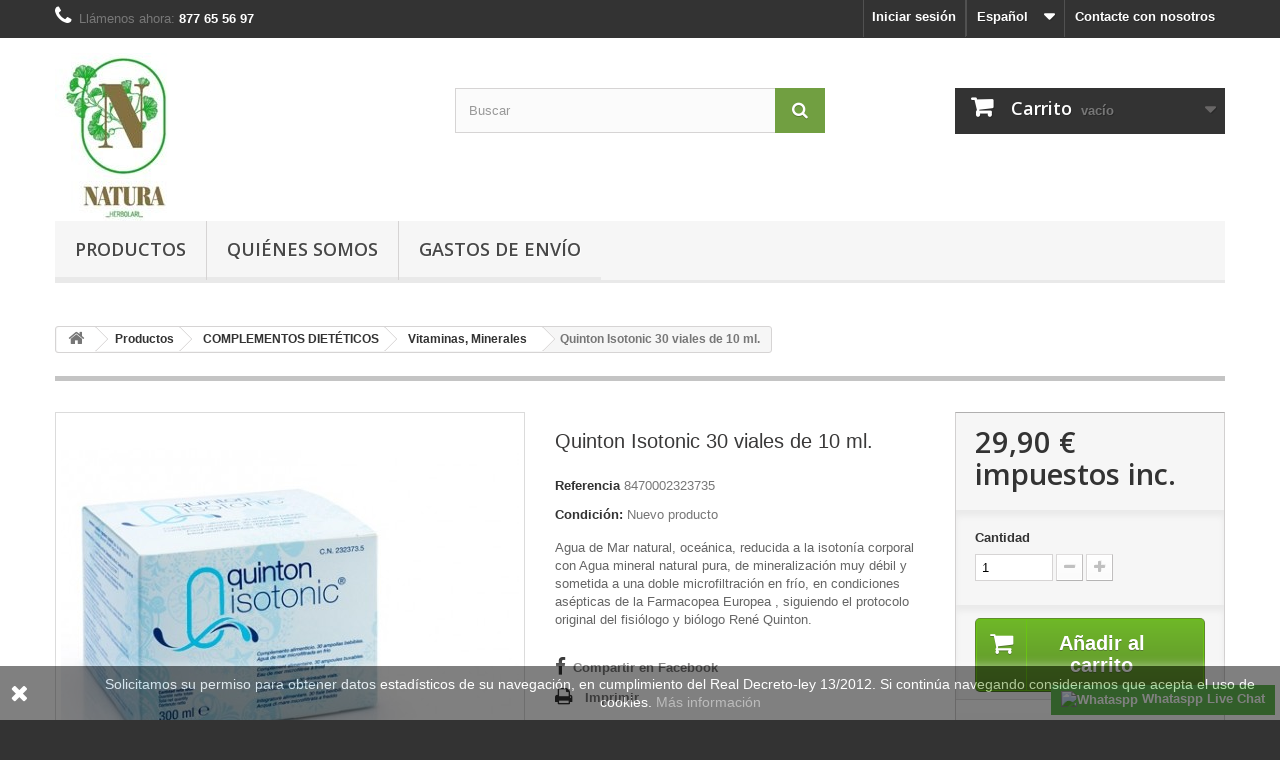

--- FILE ---
content_type: text/html; charset=utf-8
request_url: https://naturaherbolari.com/es/vitaminas-minerales/1046-quinton-isotonic-30-viales-de-10-ml-8470002323735.html
body_size: 87796
content:
<!DOCTYPE HTML>
<!--[if lt IE 7]> <html class="no-js lt-ie9 lt-ie8 lt-ie7" lang="es-es"><![endif]-->
<!--[if IE 7]><html class="no-js lt-ie9 lt-ie8 ie7" lang="es-es"><![endif]-->
<!--[if IE 8]><html class="no-js lt-ie9 ie8" lang="es-es"><![endif]-->
<!--[if gt IE 8]> <html class="no-js ie9" lang="es-es"><![endif]-->
<html lang="es-es">
	<head>
		<meta charset="utf-8" />
		<title>Quinton Isotonic 30 viales de 10 ml.</title>
					<meta name="description" content="Agua de Mar natural, oceánica, reducida a la isotonía corporal con Agua mineral natural pura, de mineralización muy débil y sometida a una doble microfiltración en frío." />
							<meta name="keywords" content="quinton,isotonic,viales" />
				<meta name="generator" content="PrestaShop" />
		<meta name="robots" content="index,follow" />
		<meta name="viewport" content="width=device-width, minimum-scale=0.25, maximum-scale=1.6, initial-scale=1.0" />
		<meta name="apple-mobile-web-app-capable" content="yes" />
		<link rel="icon" type="image/vnd.microsoft.icon" href="/img/favicon.ico?1762342971" />
		<link rel="shortcut icon" type="image/x-icon" href="/img/favicon.ico?1762342971" />
														<link rel="stylesheet" href="/themes/default-bootstrap/css/global.css" type="text/css" media="all" />
																<link rel="stylesheet" href="/themes/default-bootstrap/css/autoload/highdpi.css" type="text/css" media="all" />
																<link rel="stylesheet" href="/themes/default-bootstrap/css/autoload/responsive-tables.css" type="text/css" media="all" />
																<link rel="stylesheet" href="/themes/default-bootstrap/css/autoload/uniform.default.css" type="text/css" media="all" />
																<link rel="stylesheet" href="/themes/default-bootstrap/css/product.css" type="text/css" media="all" />
																<link rel="stylesheet" href="/themes/default-bootstrap/css/print.css" type="text/css" media="print" />
																<link rel="stylesheet" href="/js/jquery/plugins/fancybox/jquery.fancybox.css" type="text/css" media="all" />
																<link rel="stylesheet" href="/js/jquery/plugins/bxslider/jquery.bxslider.css" type="text/css" media="all" />
																<link rel="stylesheet" href="/themes/default-bootstrap/css/modules/blockuserinfo/blockuserinfo.css" type="text/css" media="all" />
																<link rel="stylesheet" href="/themes/default-bootstrap/css/modules/blockcontact/blockcontact.css" type="text/css" media="all" />
																<link rel="stylesheet" href="/themes/default-bootstrap/css/modules/blocksearch/blocksearch.css" type="text/css" media="all" />
																<link rel="stylesheet" href="/js/jquery/plugins/autocomplete/jquery.autocomplete.css" type="text/css" media="all" />
																<link rel="stylesheet" href="/themes/default-bootstrap/css/product_list.css" type="text/css" media="all" />
																<link rel="stylesheet" href="/themes/default-bootstrap/css/modules/blocklanguages/blocklanguages.css" type="text/css" media="all" />
																<link rel="stylesheet" href="/themes/default-bootstrap/css/modules/homefeatured/homefeatured.css" type="text/css" media="all" />
																<link rel="stylesheet" href="/themes/default-bootstrap/css/modules/blockcart/blockcart.css" type="text/css" media="all" />
																<link rel="stylesheet" href="/modules/revi/views/css/style.css" type="text/css" media="all" />
																<link rel="stylesheet" href="https://revi.io/css/style_webservice.css" type="text/css" media="all" />
																<link rel="stylesheet" href="/modules/themeconfigurator/css/hooks.css" type="text/css" media="all" />
																<link rel="stylesheet" href="/modules/themeconfigurator/css/theme6.css" type="text/css" media="all" />
																<link rel="stylesheet" href="/themes/default-bootstrap/css/modules/crossselling/crossselling.css" type="text/css" media="all" />
																<link rel="stylesheet" href="/themes/default-bootstrap/css/modules/productscategory/css/productscategory.css" type="text/css" media="all" />
																<link rel="stylesheet" href="/modules/whatsapp/views/css/whatsapp.css" type="text/css" media="all" />
																<link rel="stylesheet" href="/modules/paypal/views/css/paypal.css" type="text/css" media="all" />
																<link rel="stylesheet" href="/modules/blocktopdropdownmenu/css/superfish-modified.css" type="text/css" media="all" />
																<link rel="stylesheet" href="/modules/blocktopdropdownmenu/css/blocktopdropdownmenu.css" type="text/css" media="all" />
																<link rel="stylesheet" href="/modules/ph_instagram/views/css/instagram.css" type="text/css" media="all" />
																<link rel="stylesheet" href="/modules/ph_instagram/views/css/fancybox.css" type="text/css" media="all" />
														<script type="text/javascript">
var CUSTOMIZE_TEXTFIELD = 1;
var FancyboxI18nClose = 'Cerrar';
var FancyboxI18nNext = 'Siguiente';
var FancyboxI18nPrev = 'Anterior';
var PS_CATALOG_MODE = false;
var ajax_allowed = true;
var ajaxsearch = true;
var allowBuyWhenOutOfStock = false;
var attribute_anchor_separator = '-';
var attributesCombinations = [];
var availableLaterValue = '';
var availableNowValue = '';
var baseDir = 'https://naturaherbolari.com/';
var baseUri = 'https://naturaherbolari.com/';
var blocksearch_type = 'top';
var contentOnly = false;
var currency = {"id":1,"name":"Euro","iso_code":"EUR","iso_code_num":"978","sign":"\u20ac","blank":"1","conversion_rate":"1.000000","deleted":"0","format":"2","decimals":"1","active":"1","prefix":"","suffix":" \u20ac","id_shop_list":null,"force_id":false};
var currencyBlank = 1;
var currencyFormat = 2;
var currencyRate = 1;
var currencySign = '€';
var currentDate = '2026-01-19 02:36:36';
var customerGroupWithoutTax = false;
var customizationFields = false;
var customizationId = null;
var customizationIdMessage = 'Personalización n°';
var default_eco_tax = 0;
var delete_txt = 'Eliminar';
var displayList = false;
var displayPrice = 0;
var doesntExist = 'El producto no existe en este modelo. Por favor, elija otro.';
var doesntExistNoMore = 'Este producto ya no está disponible';
var doesntExistNoMoreBut = 'con éstas características, pero está disponible con otras opciones';
var ecotaxTax_rate = 0;
var fieldRequired = 'Por favor rellene todos los campos requeridos antes de guardar la personalización.';
var freeProductTranslation = '¡Gratis!';
var freeShippingTranslation = '¡Envío gratuito!';
var generated_date = 1768786596;
var groupReduction = 0;
var hasDeliveryAddress = false;
var highDPI = false;
var idDefaultImage = 3225;
var id_lang = 3;
var id_product = 1046;
var img_dir = 'https://naturaherbolari.com/themes/default-bootstrap/img/';
var img_prod_dir = 'https://naturaherbolari.com/img/p/';
var img_ps_dir = 'https://naturaherbolari.com/img/';
var instantsearch = true;
var isGuest = 0;
var isLogged = 0;
var isMobile = false;
var jqZoomEnabled = false;
var mailalerts_already = 'Usted ya tiene una alerta para este producto';
var mailalerts_invalid = 'Su dirección de email no es válida';
var mailalerts_placeholder = 'tu@email.com';
var mailalerts_registered = 'Petición de notificación registrada';
var mailalerts_url_add = 'https://naturaherbolari.com/es/module/mailalerts/actions?process=add';
var mailalerts_url_check = 'https://naturaherbolari.com/es/module/mailalerts/actions?process=check';
var maxQuantityToAllowDisplayOfLastQuantityMessage = 5;
var minimalQuantity = 1;
var noTaxForThisProduct = false;
var oosHookJsCodeFunctions = [];
var page_name = 'product';
var priceDisplayMethod = 0;
var priceDisplayPrecision = 2;
var productAvailableForOrder = true;
var productBasePriceTaxExcl = 27.181818;
var productBasePriceTaxExcluded = 27.181818;
var productBasePriceTaxIncl = 29.9;
var productHasAttributes = false;
var productPrice = 29.9;
var productPriceTaxExcluded = 27.181818;
var productPriceTaxIncluded = 29.9;
var productPriceWithoutReduction = 29.9;
var productReference = '8470002323735';
var productShowPrice = true;
var productUnitPriceRatio = 0;
var product_fileButtonHtml = 'Seleccione un archivo';
var product_fileDefaultHtml = 'Fichero no seleccionado';
var product_specific_price = [];
var quantitiesDisplayAllowed = false;
var quantityAvailable = 0;
var quickView = false;
var reduction_percent = 0;
var reduction_price = 0;
var removingLinkText = 'eliminar este producto de mi carrito';
var roundMode = 2;
var search_url = 'https://naturaherbolari.com/es/buscar';
var specific_currency = false;
var specific_price = 0;
var static_token = '756c43d3c915e2acacac0c721dc3f866';
var stock_management = 1;
var taxRate = 10;
var toBeDetermined = 'A determinar';
var token = '756c43d3c915e2acacac0c721dc3f866';
var uploading_in_progress = 'En curso, espere un momento por favor ...';
var usingSecureMode = true;
</script>

						<script type="text/javascript" src="/js/jquery/jquery-1.11.0.min.js"></script>
						<script type="text/javascript" src="/js/jquery/jquery-migrate-1.2.1.min.js"></script>
						<script type="text/javascript" src="/js/jquery/plugins/jquery.easing.js"></script>
						<script type="text/javascript" src="/js/tools.js"></script>
						<script type="text/javascript" src="/themes/default-bootstrap/js/global.js"></script>
						<script type="text/javascript" src="/themes/default-bootstrap/js/autoload/10-bootstrap.min.js"></script>
						<script type="text/javascript" src="/themes/default-bootstrap/js/autoload/15-jquery.total-storage.min.js"></script>
						<script type="text/javascript" src="/themes/default-bootstrap/js/autoload/15-jquery.uniform-modified.js"></script>
						<script type="text/javascript" src="/themes/default-bootstrap/js/products-comparison.js"></script>
						<script type="text/javascript" src="/js/jquery/plugins/fancybox/jquery.fancybox.js"></script>
						<script type="text/javascript" src="/js/jquery/plugins/jquery.idTabs.js"></script>
						<script type="text/javascript" src="/js/jquery/plugins/jquery.scrollTo.js"></script>
						<script type="text/javascript" src="/js/jquery/plugins/jquery.serialScroll.js"></script>
						<script type="text/javascript" src="/js/jquery/plugins/bxslider/jquery.bxslider.js"></script>
						<script type="text/javascript" src="/themes/default-bootstrap/js/product.js"></script>
						<script type="text/javascript" src="/js/jquery/plugins/autocomplete/jquery.autocomplete.js"></script>
						<script type="text/javascript" src="/themes/default-bootstrap/js/modules/blocksearch/blocksearch.js"></script>
						<script type="text/javascript" src="/themes/default-bootstrap/js/modules/blockcart/ajax-cart.js"></script>
						<script type="text/javascript" src="/themes/default-bootstrap/js/modules/crossselling/js/crossselling.js"></script>
						<script type="text/javascript" src="/themes/default-bootstrap/js/modules/productscategory/js/productscategory.js"></script>
						<script type="text/javascript" src="/modules/whatsapp/views/js/whatsapp.js"></script>
						<script type="text/javascript" src="/modules/securitypro/views/js/dragstart.js"></script>
						<script type="text/javascript" src="/modules/securitypro/views/js/cut.js"></script>
						<script type="text/javascript" src="/modules/securitypro/views/js/view-page-source.js"></script>
						<script type="text/javascript" src="/modules/blocktopdropdownmenu/js/hoverIntent.js"></script>
						<script type="text/javascript" src="/modules/blocktopdropdownmenu/js/superfish-modified.js"></script>
						<script type="text/javascript" src="/modules/blocktopdropdownmenu/js/blocktopdropdownmenu.js"></script>
							<script type="text/javascript">
        
    (function (i, s, o, g, r, a, m) {
        i['GoogleAnalyticsObject'] = r;
        i[r] = i[r] || function () {
            (i[r].q = i[r].q || []).push(arguments)
        }, i[r].l = 1 * new Date();
        a = s.createElement(o),
                m = s.getElementsByTagName(o)[0];
        a.async = 1;
        a.src = g;
        m.parentNode.insertBefore(a, m)
    })(window, document, 'script', '//www.google-analytics.com/analytics.js', 'ga');
    

    ga('create', '395518677');

        ga('send', 'pageview');
    
        </script><script type="text/javascript">
						var checkCaptchaUrl ="/modules/eicaptcha/eicaptcha-ajax.php";
						var RecaptachKey = "6LeW6eUUAAAAAMG6zR_rxrjHnEcV_S_T1wfstVQe";
						var RecaptchaTheme = "light";
					</script>
					<script src="https://www.google.com/recaptcha/api.js?onload=onloadCallback&render=explicit&hl=ca" async defer></script>
					<script type="text/javascript" src="/modules/eicaptcha//views/js/eicaptcha-modules.js"></script><script defer type="text/javascript">/*
 *
 *  2007-2024 PayPal
 *
 *  NOTICE OF LICENSE
 *
 *  This source file is subject to the Academic Free License (AFL 3.0)
 *  that is bundled with this package in the file LICENSE.txt.
 *  It is also available through the world-wide-web at this URL:
 *  http://opensource.org/licenses/afl-3.0.php
 *  If you did not receive a copy of the license and are unable to
 *  obtain it through the world-wide-web, please send an email
 *  to license@prestashop.com so we can send you a copy immediately.
 *
 *  DISCLAIMER
 *
 *  Do not edit or add to this file if you wish to upgrade PrestaShop to newer
 *  versions in the future. If you wish to customize PrestaShop for your
 *  needs please refer to http://www.prestashop.com for more information.
 *
 *  @author 2007-2024 PayPal
 *  @author 202 ecommerce <tech@202-ecommerce.com>
 *  @copyright PayPal
 *  @license http://opensource.org/licenses/osl-3.0.php Open Software License (OSL 3.0)
 *
 */


    

function updateFormDatas()
{
	var nb = $('#quantity_wanted').val();
	var id = $('#idCombination').val();

	$('.paypal_payment_form input[name=quantity]').val(nb);
	$('.paypal_payment_form input[name=id_p_attr]').val(id);
}
	
$(document).ready( function() {
    
		var baseDirPP = baseDir.replace('http:', 'https:');
		
	if($('#in_context_checkout_enabled').val() != 1)
	{
        $(document).on('click','#payment_paypal_express_checkout', function() {
			$('#paypal_payment_form_cart').submit();
			return false;
		});
	}


	var jquery_version = $.fn.jquery.split('.');
	if(jquery_version[0]>=1 && jquery_version[1] >= 7)
	{
		$('body').on('submit',".paypal_payment_form", function () {
			updateFormDatas();
		});
	}
	else {
		$('.paypal_payment_form').live('submit', function () {
			updateFormDatas();
		});
	}

	function displayExpressCheckoutShortcut() {
		var id_product = $('input[name="id_product"]').val();
		var id_product_attribute = $('input[name="id_product_attribute"]').val();
		$.ajax({
			type: "GET",
			url: baseDirPP+'/modules/paypal/express_checkout/ajax.php',
			data: { get_qty: "1", id_product: id_product, id_product_attribute: id_product_attribute },
			cache: false,
			success: function(result) {
				if (result == '1') {
					$('#container_express_checkout').slideDown();
				} else {
					$('#container_express_checkout').slideUp();
				}
				return true;
			}
		});
	}

	$('select[name^="group_"]').change(function () {
		setTimeout(function(){displayExpressCheckoutShortcut()}, 500);
	});

	$('.color_pick').click(function () {
		setTimeout(function(){displayExpressCheckoutShortcut()}, 500);
	});

    if($('body#product').length > 0) {
        setTimeout(function(){displayExpressCheckoutShortcut()}, 500);
    }
	
	
			

	var modulePath = 'modules/paypal';
	var subFolder = '/integral_evolution';

	var fullPath = baseDirPP + modulePath + subFolder;
	var confirmTimer = false;
		
	if ($('form[target="hss_iframe"]').length == 0) {
		if ($('select[name^="group_"]').length > 0)
			displayExpressCheckoutShortcut();
		return false;
	} else {
		checkOrder();
	}

	function checkOrder() {
		if(confirmTimer == false)
			confirmTimer = setInterval(getOrdersCount, 1000);
	}

	});


</script>
<script type="text/javascript">
    var PH_INSTA_LINK_AJAX = "https://naturaherbolari.com/es/module/ph_instagram/common";
    var PH_INSTA_TOKEN = "04e85bdf3a5e72569118dd636f39b8fb";
</script>
<script type="text/javascript" src="/modules/ph_instagram/views/js/fancybox.js" defer="defer"></script>
<script type="text/javascript" src="/modules/ph_instagram/views/js/front.js" defer="defer"></script>
		<link rel="stylesheet" href="//fonts.googleapis.com/css?family=Open+Sans:300,600&amp;subset=latin,latin-ext" type="text/css" media="all" />
		<!--[if IE 8]>
		<script src="https://oss.maxcdn.com/libs/html5shiv/3.7.0/html5shiv.js"></script>
		<script src="https://oss.maxcdn.com/libs/respond.js/1.3.0/respond.min.js"></script>
		<![endif]-->
	</head>
	<body id="product" class="product product-1046 product-quinton-isotonic-30-viales-de-10-ml category-87 category-vitaminas-minerales hide-left-column hide-right-column lang_es">
					<div id="page">
			<div class="header-container">
				<header id="header">
																										<div class="nav">
							<div class="container">
								<div class="row">
									<nav><div id="contact-link" >
	<a href="https://naturaherbolari.com/es/index.php?controller=contact" title="Contacte con nosotros">Contacte con nosotros</a>
</div>
	<span class="shop-phone">
		<i class="icon-phone"></i>Llámenos ahora: <strong>877 65 56 97</strong>
	</span>
<!-- Block languages module -->
	<div id="languages-block-top" class="languages-block">
									<div class="current">
					<span>Español</span>
				</div>
																	<ul id="first-languages" class="languages-block_ul toogle_content">
							<li class="selected">
										<span>Español</span>
								</li>
							<li >
																				<a href="https://naturaherbolari.com/ca/vitamines-minerals/1046-quinton-isotonic-30-vials-de-10-ml-8470002323735.html" title="Català" rel="alternate" hreflang="ca">
															<span>Català</span>
									</a>
								</li>
							<li >
																				<a href="https://naturaherbolari.com/gb/vitaminas-minerales/1046-quinton-isotonic-30-viales-de-10-ml-8470002323735.html" title="English" rel="alternate" hreflang="gb">
															<span>English</span>
									</a>
								</li>
					</ul>
	</div>
<!-- /Block languages module -->
<!-- Block user information module NAV  -->
<div class="header_user_info">
			<a class="login" href="https://naturaherbolari.com/es/mi-cuenta" rel="nofollow" title="Acceda a su cuenta de cliente">
			Iniciar sesión
		</a>
	</div>
<!-- /Block usmodule NAV -->
</nav>
								</div>
							</div>
						</div>
										<div>
						<div class="container">
							<div class="row">
								<div id="header_logo">
									<a href="https://naturaherbolari.com/" title="Natura Herbolari">
										<img class="logo img-responsive" src="https://naturaherbolari.com/img/natura-herbolari-logo-1716544871.jpg" alt="Natura Herbolari" width="135" height="168"/>
									</a>
								</div>
								<!-- Block search module TOP -->
<div id="search_block_top" class="col-sm-4 clearfix">
	<form id="searchbox" method="get" action="//naturaherbolari.com/es/buscar" >
		<input type="hidden" name="controller" value="search" />
		<input type="hidden" name="orderby" value="position" />
		<input type="hidden" name="orderway" value="desc" />
		<input class="search_query form-control" type="text" id="search_query_top" name="search_query" placeholder="Buscar" value="" />
		<button type="submit" name="submit_search" class="btn btn-default button-search">
			<span>Buscar</span>
		</button>
	</form>
</div>
<!-- /Block search module TOP -->
<!-- MODULE Block cart -->
<div class="col-sm-4 clearfix">
	<div class="shopping_cart">
		<a href="https://naturaherbolari.com/es/pedido-rapido" title="Ver mi carrito de compra" rel="nofollow">
			<b>Carrito</b>
			<span class="ajax_cart_quantity unvisible">0</span>
			<span class="ajax_cart_product_txt unvisible">Producto</span>
			<span class="ajax_cart_product_txt_s unvisible">Productos</span>
			<span class="ajax_cart_total unvisible">
							</span>
			<span class="ajax_cart_no_product">vacío</span>
					</a>
					<div class="cart_block block exclusive">
				<div class="block_content">
					<!-- block list of products -->
					<div class="cart_block_list">
												<p class="cart_block_no_products">
							Ningún producto
						</p>
																		<div class="cart-prices">
							<div class="cart-prices-line first-line">
								<span class="price cart_block_shipping_cost ajax_cart_shipping_cost unvisible">
																			 A determinar																	</span>
								<span class="unvisible">
									Transporte
								</span>
							</div>
																						<div class="cart-prices-line">
									<span class="price cart_block_tax_cost ajax_cart_tax_cost">0,00 €</span>
									<span>Impuestos</span>
								</div>
														<div class="cart-prices-line last-line">
								<span class="price cart_block_total ajax_block_cart_total">0,00 €</span>
								<span>Total</span>
							</div>
															<p>
																	Estos precios se entienden IVA incluído
																</p>
													</div>
						<p class="cart-buttons">
							<a id="button_order_cart" class="btn btn-default button button-small" href="https://naturaherbolari.com/es/pedido-rapido" title="Confirmar" rel="nofollow">
								<span>
									Confirmar<i class="icon-chevron-right right"></i>
								</span>
							</a>
						</p>
					</div>
				</div>
			</div><!-- .cart_block -->
			</div>
</div>

	<div id="layer_cart">
		<div class="clearfix">
			<div class="layer_cart_product col-xs-12 col-md-6">
				<span class="cross" title="Cerrar Ventana"></span>
				<span class="title">
					<i class="icon-check"></i>Producto añadido correctamente a su carrito de compra
				</span>
				<div class="product-image-container layer_cart_img">
				</div>
				<div class="layer_cart_product_info">
					<span id="layer_cart_product_title" class="product-name"></span>
					<span id="layer_cart_product_attributes"></span>
					<div>
						<strong class="dark">Cantidad</strong>
						<span id="layer_cart_product_quantity"></span>
					</div>
					<div>
						<strong class="dark">Total</strong>
						<span id="layer_cart_product_price"></span>
					</div>
				</div>
			</div>
			<div class="layer_cart_cart col-xs-12 col-md-6">
				<span class="title">
					<!-- Plural Case [both cases are needed because page may be updated in Javascript] -->
					<span class="ajax_cart_product_txt_s  unvisible">
						Hay <span class="ajax_cart_quantity">0</span> artículos en su carrito.
					</span>
					<!-- Singular Case [both cases are needed because page may be updated in Javascript] -->
					<span class="ajax_cart_product_txt ">
						Hay 1 artículo en su carrito.
					</span>
				</span>
				<div class="layer_cart_row">
					<strong class="dark">
						Total productos:
																					(impuestos incl.)
																		</strong>
					<span class="ajax_block_products_total">
											</span>
				</div>

								<div class="layer_cart_row">
					<strong class="dark unvisible">
						Total envío:&nbsp;(impuestos incl.)					</strong>
					<span class="ajax_cart_shipping_cost unvisible">
													 A determinar											</span>
				</div>
									<div class="layer_cart_row">
						<strong class="dark">Impuestos</strong>
						<span class="price cart_block_tax_cost ajax_cart_tax_cost">0,00 €</span>
					</div>
								<div class="layer_cart_row">
					<strong class="dark">
						Total
																					(impuestos incl.)
																		</strong>
					<span class="ajax_block_cart_total">
											</span>
				</div>
				<div class="button-container">
					<span class="continue btn btn-default button exclusive-medium" title="Seguir comprando">
						<span>
							<i class="icon-chevron-left left"></i>Seguir comprando
						</span>
					</span>
					<a class="btn btn-default button button-medium"	href="https://naturaherbolari.com/es/pedido-rapido" title="Ir a la caja" rel="nofollow">
						<span>
							Ir a la caja<i class="icon-chevron-right right"></i>
						</span>
					</a>
				</div>
			</div>
		</div>
		<div class="crossseling"></div>
	</div> <!-- #layer_cart -->
	<div class="layer_cart_overlay"></div>

<!-- /MODULE Block cart -->
    <!-- Menu -->
        <div id="block_top_menu" class="sf-contener clearfix col-lg-12">
        <div class="cat-title">Menu</div>
        <ul class="sf-menu clearfix menu-content">
            <li><a href="https://naturaherbolari.com/es/126-productos" title="Productos">Productos</a><ul><li><a href="https://naturaherbolari.com/es/53-alimentacion-natural" title="ALIMENTACIÓN NATURAL">ALIMENTACIÓN NATURAL</a><ul><li><a href="https://naturaherbolari.com/es/94-aceites-vinagres-condimentos" title="Aceites, Vinagres, Condimentos">Aceites, Vinagres, Condimentos</a></li><li><a href="https://naturaherbolari.com/es/54-alimentacion-macrobiotica-algas" title="Alimentación macrobiótica, algas">Alimentación macrobiótica, algas</a></li><li><a href="https://naturaherbolari.com/es/99-caramelos" title="Caramelos">Caramelos</a></li><li><a href="https://naturaherbolari.com/es/100-cereales" title="Cereales">Cereales</a></li><li><a href="https://naturaherbolari.com/es/92-chocolates-edulcorantes-mieles" title="Chocolates, Edulcorantes, Mieles">Chocolates, Edulcorantes, Mieles</a></li><li><a href="https://naturaherbolari.com/es/96-embutidos-vegetales-pates" title="Embutidos vegetales, Patés">Embutidos vegetales, Patés</a></li><li><a href="https://naturaherbolari.com/es/97-galletas-barritas-snacks" title="Galletas, Barritas, Snacks">Galletas, Barritas, Snacks</a></li><li><a href="https://naturaherbolari.com/es/98-harinas-semolas-pasta-sopa-pan" title="Harinas, Sémolas, Pasta sopa, Pan">Harinas, Sémolas, Pasta sopa, Pan</a></li><li><a href="https://naturaherbolari.com/es/93-legumbres-semillas-y-bayas" title="Legumbres, Semillas y Bayas">Legumbres, Semillas y Bayas</a></li><li><a href="https://naturaherbolari.com/es/90-mermeladas-cremas-pures" title="Mermeladas, cremas, purés">Mermeladas, cremas, purés</a></li><li><a href="https://naturaherbolari.com/es/91-zumos-bebidas-vegetales" title="Zumos, bebidas vegetales">Zumos, bebidas vegetales</a></li></ul></li><li><a href="https://naturaherbolari.com/es/52-infusiones" title="INFUSIONES">INFUSIONES</a><ul><li><a href="https://naturaherbolari.com/es/104-granel-envasado" title="GRANEL ENVASADO">GRANEL ENVASADO</a></li><li><a href="https://naturaherbolari.com/es/103-filtros" title="FILTROS">FILTROS</a></li></ul></li><li><a href="https://naturaherbolari.com/es/55-complementos-dieteticos" title="COMPLEMENTOS DIETÉTICOS">COMPLEMENTOS DIETÉTICOS</a><ul><li><a href="https://naturaherbolari.com/es/85-circulacion" title="Circulación">Circulación</a><ul><li><a href="https://naturaherbolari.com/es/80-colesterol-trigliceridos" title="Colesterol, triglicéridos">Colesterol, triglicéridos</a></li></ul></li><li><a href="https://naturaherbolari.com/es/74-digestivos" title="Digestivos ">Digestivos </a></li><li><a href="https://naturaherbolari.com/es/108-anti-oxidantes" title="Anti-oxidantes">Anti-oxidantes</a></li><li><a href="https://naturaherbolari.com/es/88-apicultura" title="Apicultura">Apicultura</a></li><li><a href="https://naturaherbolari.com/es/120-adelgazantes" title="Adelgazantes">Adelgazantes</a></li><li><a href="https://naturaherbolari.com/es/121-depurativos" title="Depurativos">Depurativos</a></li><li><a href="https://naturaherbolari.com/es/73-infantil" title="Infantil">Infantil</a></li><li><a href="https://naturaherbolari.com/es/116-diabetes-azucar" title="Diabetes, azúcar">Diabetes, azúcar</a></li><li><a href="https://naturaherbolari.com/es/89-jalea-real-ginseng-energia" title="Jalea real, ginseng, energía">Jalea real, ginseng, energía</a></li><li><a href="https://naturaherbolari.com/es/110-laxantes" title="Laxantes">Laxantes</a></li><li><a href="https://naturaherbolari.com/es/81-memoria" title="Memoria">Memoria</a></li><li><a href="https://naturaherbolari.com/es/129-aminoacidos" title="Aminoácidos">Aminoácidos</a></li><li><a href="https://naturaherbolari.com/es/106-tercera-edad" title="Tercera edad">Tercera edad</a></li><li><a href="https://naturaherbolari.com/es/87-vitaminas-minerales" title="Vitaminas, Minerales">Vitaminas, Minerales</a></li><li><a href="https://naturaherbolari.com/es/114-sistema-inmunologico" title="Sistema inmunológico">Sistema inmunológico</a><ul><li><a href="https://naturaherbolari.com/es/107-alergias" title="Alergias">Alergias</a></li></ul></li><li><a href="https://naturaherbolari.com/es/75-nervios" title="Nervios">Nervios</a></li><li><a href="https://naturaherbolari.com/es/82-vista" title="Vista">Vista</a></li><li><a href="https://naturaherbolari.com/es/79-huesos-y-articulaciones" title="Huesos y articulaciones">Huesos y articulaciones</a><ul><li><a href="https://naturaherbolari.com/es/78-piel-unas-cabello" title="Piel, uñas, cabello">Piel, uñas, cabello</a></li></ul></li><li><a href="https://naturaherbolari.com/es/84-rinon-e-higado" title="Riñón e hígado">Riñón e hígado</a></li><li><a href="https://naturaherbolari.com/es/83-salud-reproductiva-y-sexual" title="Salud reproductiva y sexual">Salud reproductiva y sexual</a></li><li><a href="https://naturaherbolari.com/es/76-vias-respiratorias" title="Vías respiratorias">Vías respiratorias</a></li></ul></li><li><a href="https://naturaherbolari.com/es/59-cosmetica" title="COSMÉTICA">COSMÉTICA</a><ul><li><a href="https://naturaherbolari.com/es/111-aceite-para-masajes" title="Aceite para masajes">Aceite para masajes</a></li><li><a href="https://naturaherbolari.com/es/67-cremas-geles-arcillas" title="Cremas, geles, arcillas">Cremas, geles, arcillas</a></li><li><a href="https://naturaherbolari.com/es/124-colorante-para-el-cabello" title="Colorante para el cabello">Colorante para el cabello</a></li><li><a href="https://naturaherbolari.com/es/68-champus" title="Champús">Champús</a></li><li><a href="https://naturaherbolari.com/es/65-dentrificos" title="Dentríficos">Dentríficos</a></li><li><a href="https://naturaherbolari.com/es/64-desodorantes" title="Desodorantes">Desodorantes</a></li><li><a href="https://naturaherbolari.com/es/66-jabones" title="Jabones">Jabones</a></li><li><a href="https://naturaherbolari.com/es/125-oculares" title="Oculares">Oculares</a></li><li><a href="https://naturaherbolari.com/es/134-tonicos-faciales" title="Tónicos faciales">Tónicos faciales</a></li><li><a href="https://naturaherbolari.com/es/141-para-el-oido" title="Para el oído">Para el oído</a></li></ul></li><li><a href="https://naturaherbolari.com/es/58-aromaterapia" title="AROMATERÀPIA">AROMATERÀPIA</a><ul><li><a href="https://naturaherbolari.com/es/71-aceites-esenciales" title="Aceites esenciales">Aceites esenciales</a></li><li><a href="https://naturaherbolari.com/es/70-extractos" title="Extractos">Extractos</a></li></ul></li><li><a href="https://naturaherbolari.com/es/56-deporte" title="DEPORTE">DEPORTE</a><ul><li><a href="https://naturaherbolari.com/es/132-suplementos-para-deportistas" title="Suplementos para deportistas">Suplementos para deportistas</a></li></ul></li><li><a href="https://naturaherbolari.com/es/57-flores-de-bach" title="FLORES DE BACH">FLORES DE BACH</a><ul><li><a href="https://naturaherbolari.com/es/138-chicles" title="Chicles">Chicles</a></li><li><a href="https://naturaherbolari.com/es/136-remedio-rescate" title="Remedio rescate">Remedio rescate</a></li></ul></li></ul></li><li><a href="https://naturaherbolari.com/es/content/7-quienes-somos" title="Qui&eacute;nes somos">Qui&eacute;nes somos</a></li>
<li><a href="https://naturaherbolari.com/es/content/5-gastos-de-envio" title="Gastos de env&iacute;o">Gastos de env&iacute;o</a></li>

                    </ul>
    </div>
    <!--/ Menu -->
							</div>
						</div>
					</div>
				</header>
			</div>
			<div class="columns-container">
				<div id="columns" class="container">
											
<!-- Breadcrumb -->
<div class="breadcrumb clearfix">
	<a class="home" href="https://naturaherbolari.com/" title="Volver al inicio"><i class="icon-home"></i></a>
			<span class="navigation-pipe">&gt;</span>
					<span class="navigation_page"><span itemscope itemtype="http://data-vocabulary.org/Breadcrumb"><a itemprop="url" href="https://naturaherbolari.com/es/126-productos" title="Productos" ><span itemprop="title">Productos</span></a></span><span class="navigation-pipe">></span><span itemscope itemtype="http://data-vocabulary.org/Breadcrumb"><a itemprop="url" href="https://naturaherbolari.com/es/55-complementos-dieteticos" title="COMPLEMENTOS DIET&Eacute;TICOS" ><span itemprop="title">COMPLEMENTOS DIET&Eacute;TICOS</span></a></span><span class="navigation-pipe">></span><span itemscope itemtype="http://data-vocabulary.org/Breadcrumb"><a itemprop="url" href="https://naturaherbolari.com/es/87-vitaminas-minerales" title="Vitaminas, Minerales" ><span itemprop="title">Vitaminas, Minerales</span></a></span><span class="navigation-pipe">></span>Quinton Isotonic 30 viales de 10 ml.</span>
			</div>
<!-- /Breadcrumb -->

										<div id="slider_row" class="row">
																	</div>
					<div class="row">
																		<div id="center_column" class="center_column col-xs-12 col-sm-12">
	

							<div itemscope itemtype="https://schema.org/Product">
	<meta itemprop="url" content="https://naturaherbolari.com/es/vitaminas-minerales/1046-quinton-isotonic-30-viales-de-10-ml-8470002323735.html">
	<div class="primary_block row">
					<div class="container">
				<div class="top-hr"></div>
			</div>
								<!-- left infos-->
		<div class="pb-left-column col-xs-12 col-sm-4 col-md-5">
			<!-- product img-->
			<div id="image-block" class="clearfix">
																	<span id="view_full_size">
													<img id="bigpic" itemprop="image" src="https://naturaherbolari.com/3225-large_default/quinton-isotonic-30-viales-de-10-ml.jpg" title="QUINTON ISOTONIC" alt="QUINTON ISOTONIC" width="458" height="458"/>
															<span class="span_link no-print">Ver m&aacute;s grande</span>
																		</span>
							</div> <!-- end image-block -->
							<!-- thumbnails -->
				<div id="views_block" class="clearfix hidden">
										<div id="thumbs_list">
						<ul id="thumbs_list_frame">
																																																						<li id="thumbnail_3225" class="last">
									<a href="https://naturaherbolari.com/3225-thickbox_default/quinton-isotonic-30-viales-de-10-ml.jpg"	data-fancybox-group="other-views" class="fancybox shown" title="QUINTON ISOTONIC">
										<img class="img-responsive" id="thumb_3225" src="https://naturaherbolari.com/3225-cart_default/quinton-isotonic-30-viales-de-10-ml.jpg" alt="QUINTON ISOTONIC" title="QUINTON ISOTONIC" height="80" width="80" itemprop="image" />
									</a>
								</li>
																			</ul>
					</div> <!-- end thumbs_list -->
									</div> <!-- end views-block -->
				<!-- end thumbnails -->
								</div> <!-- end pb-left-column -->
		<!-- end left infos-->
		<!-- center infos -->
		<div class="pb-center-column col-xs-12 col-sm-4">
						<h1 itemprop="name">Quinton Isotonic 30 viales de 10 ml.</h1>
			<p id="product_reference">
				<label>Referencia </label>
				<span class="editable" itemprop="sku" content="8470002323735">8470002323735</span>
			</p>
						<p id="product_condition">
				<label>Condici&oacute;n: </label>
									<link itemprop="itemCondition" href="https://schema.org/NewCondition"/>
					<span class="editable">Nuevo producto</span>
							</p>
										<div id="short_description_block">
											<div id="short_description_content" class="rte align_justify" itemprop="description"><p><span>Agua de Mar natural, oceánica, reducida a la isotonía corporal con Agua mineral natural pura, de mineralización muy débil y sometida a una doble microfiltración en frío, en condiciones asépticas de la Farmacopea Europea , siguiendo el protocolo original del fisiólogo y biólogo René Quinton.</span></p></div>
					
											<p class="buttons_bottom_block">
							<a href="javascript:{}" class="button">
								M&aacute;s detalles
							</a>
						</p>
										<!---->
				</div> <!-- end short_description_block -->
									<!-- availability or doesntExist -->
			<p id="availability_statut" style="display: none;">
				
				<span id="availability_value" class="label label-success"></span>
			</p>
											<p class="warning_inline" id="last_quantities" style="display: none" >Advertencia: &iexcl;&Uacute;ltimos art&iacute;culos en inventario!</p>
						<p id="availability_date" style="display: none;">
				<span id="availability_date_label">Disponible el: </span>
				<span id="availability_date_value"></span>
			</p>
			<!-- Out of stock hook -->
			<div id="oosHook" style="display: none;">
				<!-- MODULE MailAlerts -->
	<form>
					<p class="form-group">
				<input type="text" id="oos_customer_email" name="customer_email" size="20" value="tu@email.com" class="mailalerts_oos_email form-control" />
			</p>
							
				<button type="submit" class="btn btn-default" title="Avísame cuando esté disponible" id="mailalert_link" rel="nofollow">Avísame cuando esté disponible</button>
		<span id="oos_customer_email_result" style="display:none; display: block;"></span>
	</form>

<!-- END : MODULE MailAlerts -->

			</div>
										<!-- usefull links-->
				<ul id="usefull_link_block" class="clearfix no-print">
					
<li id="left_share_fb">
	<a href="http://www.facebook.com/sharer.php?u=https%3A%2F%2Fnaturaherbolari.com%2Fes%2Fvitaminas-minerales%2F1046-quinton-isotonic-30-viales-de-10-ml-8470002323735.html&amp;t=Quinton+Isotonic+30+viales+de+10+ml." class="_blank">Compartir en Facebook</a>
</li>					<li class="print">
						<a href="javascript:print();">
							Imprimir
						</a>
					</li>
				</ul>
					</div>
		<!-- end center infos-->
		<!-- pb-right-column-->
		<div class="pb-right-column col-xs-12 col-sm-4 col-md-3">
						<!-- add to cart form-->
			<form id="buy_block" action="https://naturaherbolari.com/es/carro-de-la-compra" method="post">
				<!-- hidden datas -->
				<p class="hidden">
					<input type="hidden" name="token" value="756c43d3c915e2acacac0c721dc3f866" />
					<input type="hidden" name="id_product" value="1046" id="product_page_product_id" />
					<input type="hidden" name="add" value="1" />
					<input type="hidden" name="id_product_attribute" id="idCombination" value="" />
				</p>
				<div class="box-info-product">
					<div class="content_prices clearfix">
													<!-- prices -->
							<div>
								<p class="our_price_display" itemprop="offers" itemscope itemtype="https://schema.org/Offer"><link itemprop="availability" href="https://schema.org/InStock"/><span id="our_price_display" class="price" itemprop="price" content="29.9">29,90 €</span> impuestos inc.<meta itemprop="priceCurrency" content="EUR" /></p>
								<p id="reduction_percent"  style="display:none;"><span id="reduction_percent_display"></span></p>
								<p id="reduction_amount"  style="display:none"><span id="reduction_amount_display"></span></p>
								<p id="old_price" class="hidden"><span id="old_price_display"><span class="price"></span></span></p>
															</div> <!-- end prices -->
																											 
						
                        
						<div class="clear"></div>
					</div> <!-- end content_prices -->
					<div class="product_attributes clearfix">
						<!-- quantity wanted -->
												<p id="quantity_wanted_p">
							<label for="quantity_wanted">Cantidad</label>
							<input type="number" min="1" name="qty" id="quantity_wanted" class="text" value="1" />
							<a href="#" data-field-qty="qty" class="btn btn-default button-minus product_quantity_down">
								<span><i class="icon-minus"></i></span>
							</a>
							<a href="#" data-field-qty="qty" class="btn btn-default button-plus product_quantity_up">
								<span><i class="icon-plus"></i></span>
							</a>
							<span class="clearfix"></span>
						</p>
												<!-- minimal quantity wanted -->
						<p id="minimal_quantity_wanted_p" style="display: none;">
							La cantidad m&iacute;nima en el pedido de compra para el producto es <b id="minimal_quantity_label">1</b>
						</p>
											</div> <!-- end product_attributes -->
					<div class="box-cart-bottom">
						<div>
							<p id="add_to_cart" class="buttons_bottom_block no-print">
								<button type="submit" name="Submit" class="exclusive">
									<span>A&ntilde;adir al carrito</span>
								</button>
							</p>
						</div>
						<!-- Productpaymentlogos module -->
<div id="product_payment_logos">
	<div class="box-security">
    <h5 class="product-heading-h5"></h5>
  			<img src="/modules/productpaymentlogos/img/a42aed175dc0736343a063e3d05e9ef3.jpg" alt="" class="img-responsive" />
	    </div>
</div>
<!-- /Productpaymentlogos module -->
					</div> <!-- end box-cart-bottom -->
				</div> <!-- end box-info-product -->
			</form>
					</div> <!-- end pb-right-column-->
	</div> <!-- end primary_block -->
								<!-- More info -->
			<section class="page-product-box">
				<h3 class="page-product-heading">M&aacute;s</h3>
				<!-- full description -->
				<div  class="rte"><h3>Modo de empleo</h3>
<ul>
<li><strong>El primer mes:</strong> 3 ampollas al día antes de las comidas (desayuno, comida, cena).</li>
<li><strong>El segundo mes:</strong> 2 ampollas al día antes de las comidas (desayuno, comida).</li>
<li><strong>El tercer mes: </strong>1 ampolla al día antes del desayuno.</li>
</ul>
<p>No se han descrito contraindicaciones ni efectos secundarios.</p>
<p></p>
<h3>Presentación</h3>
<p> Envase de 30 ampollas de Quinton Isotonic bebibles de 10 ml, auto-rompibles.</p></div>
			</section>
			<!--end  More info -->
										<section class="page-product-box blockproductscategory">
	<h3 class="productscategory_h3 page-product-heading">
					30 otros productos en la misma categoría:
			</h3>
	<div id="productscategory_list" class="clearfix">
		<ul id="bxslider1" class="bxslider clearfix">
					<li class="product-box item">
				<a href="https://naturaherbolari.com/es/nervios/1461-triptofano-con-magnesio-vitamina-b6-ana-maria-lajusticia-60-capsulas-8436000680669.html" class="lnk_img product-image" title="Triptófano con magnesio + vitamina B6 Ana María Lajusticia 60 cápsulas"><img src="https://naturaherbolari.com/2856-home_default/triptofano-con-magnesio-vitamina-b6-ana-maria-lajusticia-60-capsulas.jpg" alt="Triptófano con magnesio + vitamina B6 Ana María Lajusticia 60 cápsulas" /></a>
				<h5 itemprop="name" class="product-name">
					<a href="https://naturaherbolari.com/es/nervios/1461-triptofano-con-magnesio-vitamina-b6-ana-maria-lajusticia-60-capsulas-8436000680669.html" title="Triptófano con magnesio + vitamina B6 Ana María Lajusticia 60 cápsulas">Triptófano...</a>
				</h5>
									<p class="price_display">
											<span class="price">13,99 €</span>
										</p>
								<div class="clearfix" style="margin-top:5px">
											<div class="no-print">
							<a class="exclusive button ajax_add_to_cart_button" href="https://naturaherbolari.com/es/carro-de-la-compra?qty=1&amp;id_product=1461&amp;token=756c43d3c915e2acacac0c721dc3f866&amp;add=" data-id-product="1461" title="Añadir al carrito">
								<span>Añadir al carrito</span>
							</a>
						</div>
									</div>
			</li>
					<li class="product-box item">
				<a href="https://naturaherbolari.com/es/vitaminas-minerales/1506-fercu-hierro-espinacas-cobre-vitaminas-aminoacidos-novadiet-60-capsulas-8425652520300.html" class="lnk_img product-image" title="Fercu Hierro + Espinacas + Cobre + Vitaminas + Aminoácidos Novadiet 60 cápsulas"><img src="https://naturaherbolari.com/2414-home_default/fercu-hierro-espinacas-cobre-vitaminas-aminoacidos-novadiet-60-capsulas.jpg" alt="Fercu Hierro + Espinacas + Cobre + Vitaminas + Aminoácidos Novadiet 60 cápsulas" /></a>
				<h5 itemprop="name" class="product-name">
					<a href="https://naturaherbolari.com/es/vitaminas-minerales/1506-fercu-hierro-espinacas-cobre-vitaminas-aminoacidos-novadiet-60-capsulas-8425652520300.html" title="Fercu Hierro + Espinacas + Cobre + Vitaminas + Aminoácidos Novadiet 60 cápsulas">Fercu...</a>
				</h5>
									<p class="price_display">
					
						<span class="price special-price">11,52 €</span>
													<span class="price-percent-reduction small">-15%</span>
												<span class="old-price">13,55 €</span>

										</p>
								<div class="clearfix" style="margin-top:5px">
											<div class="no-print">
							<a class="exclusive button ajax_add_to_cart_button" href="https://naturaherbolari.com/es/carro-de-la-compra?qty=1&amp;id_product=1506&amp;token=756c43d3c915e2acacac0c721dc3f866&amp;add=" data-id-product="1506" title="Añadir al carrito">
								<span>Añadir al carrito</span>
							</a>
						</div>
									</div>
			</li>
					<li class="product-box item">
				<a href="https://naturaherbolari.com/es/vitaminas-minerales/1524-calcio-vitamina-d-sabor-chocolate-plantapol-60-comprimidos-8424409321061.html" class="lnk_img product-image" title="Calcio + Vitamina D sabor chocolate Plantapol 60 comprimidos"><img src="https://naturaherbolari.com/3556-home_default/calcio-vitamina-d-sabor-chocolate-plantapol-60-comprimidos.jpg" alt="Calcio + Vitamina D sabor chocolate Plantapol 60 comprimidos" /></a>
				<h5 itemprop="name" class="product-name">
					<a href="https://naturaherbolari.com/es/vitaminas-minerales/1524-calcio-vitamina-d-sabor-chocolate-plantapol-60-comprimidos-8424409321061.html" title="Calcio + Vitamina D sabor chocolate Plantapol 60 comprimidos">Calcio +...</a>
				</h5>
									<p class="price_display">
											<span class="price">10,64 €</span>
										</p>
								<div class="clearfix" style="margin-top:5px">
											<div class="no-print">
							<a class="exclusive button ajax_add_to_cart_button" href="https://naturaherbolari.com/es/carro-de-la-compra?qty=1&amp;id_product=1524&amp;token=756c43d3c915e2acacac0c721dc3f866&amp;add=" data-id-product="1524" title="Añadir al carrito">
								<span>Añadir al carrito</span>
							</a>
						</div>
									</div>
			</li>
					<li class="product-box item">
				<a href="https://naturaherbolari.com/es/depurativos/1529-n-dren-plantapol-500-ml-8424409319761.html" class="lnk_img product-image" title="N - Dren Plantapol 500 ml."><img src="https://naturaherbolari.com/3550-home_default/n-dren-plantapol-500-ml.jpg" alt="N - Dren Plantapol 500 ml." /></a>
				<h5 itemprop="name" class="product-name">
					<a href="https://naturaherbolari.com/es/depurativos/1529-n-dren-plantapol-500-ml-8424409319761.html" title="N - Dren Plantapol 500 ml.">N - Dren...</a>
				</h5>
									<p class="price_display">
											<span class="price">22,60 €</span>
										</p>
								<div class="clearfix" style="margin-top:5px">
											<div class="no-print">
							<a class="exclusive button ajax_add_to_cart_button" href="https://naturaherbolari.com/es/carro-de-la-compra?qty=1&amp;id_product=1529&amp;token=756c43d3c915e2acacac0c721dc3f866&amp;add=" data-id-product="1529" title="Añadir al carrito">
								<span>Añadir al carrito</span>
							</a>
						</div>
									</div>
			</li>
					<li class="product-box item">
				<a href="https://naturaherbolari.com/es/sistema-inmunologico/1532-black-garlic-plus-con-oregano-plantapol-45-capsulas-8424409321290.html" class="lnk_img product-image" title="Black Garlic Plus con Orégano Plantapol 45 cápsulas"><img src="https://naturaherbolari.com/2451-home_default/black-garlic-plus-con-oregano-plantapol-45-capsulas.jpg" alt="Black Garlic Plus con Orégano Plantapol 45 cápsulas" /></a>
				<h5 itemprop="name" class="product-name">
					<a href="https://naturaherbolari.com/es/sistema-inmunologico/1532-black-garlic-plus-con-oregano-plantapol-45-capsulas-8424409321290.html" title="Black Garlic Plus con Orégano Plantapol 45 cápsulas">Black...</a>
				</h5>
									<p class="price_display">
											<span class="price">14,50 €</span>
										</p>
								<div class="clearfix" style="margin-top:5px">
											<div class="no-print">
							<a class="exclusive button ajax_add_to_cart_button" href="https://naturaherbolari.com/es/carro-de-la-compra?qty=1&amp;id_product=1532&amp;token=756c43d3c915e2acacac0c721dc3f866&amp;add=" data-id-product="1532" title="Añadir al carrito">
								<span>Añadir al carrito</span>
							</a>
						</div>
									</div>
			</li>
					<li class="product-box item">
				<a href="https://naturaherbolari.com/es/vitaminas-minerales/1534-magnepol-carbonato-de-magnesio-plantapol-140-g-8424409301278.html" class="lnk_img product-image" title="Magnepol Carbonato de Magnesio Plantapol 140 g."><img src="https://naturaherbolari.com/4450-home_default/magnepol-carbonato-de-magnesio-plantapol-140-g.jpg" alt="Magnepol Carbonato de Magnesio Plantapol 140 g." /></a>
				<h5 itemprop="name" class="product-name">
					<a href="https://naturaherbolari.com/es/vitaminas-minerales/1534-magnepol-carbonato-de-magnesio-plantapol-140-g-8424409301278.html" title="Magnepol Carbonato de Magnesio Plantapol 140 g.">Magnepol...</a>
				</h5>
									<p class="price_display">
											<span class="price">5,56 €</span>
										</p>
								<div class="clearfix" style="margin-top:5px">
											<div class="no-print">
							<a class="exclusive button ajax_add_to_cart_button" href="https://naturaherbolari.com/es/carro-de-la-compra?qty=1&amp;id_product=1534&amp;token=756c43d3c915e2acacac0c721dc3f866&amp;add=" data-id-product="1534" title="Añadir al carrito">
								<span>Añadir al carrito</span>
							</a>
						</div>
									</div>
			</li>
					<li class="product-box item">
				<a href="https://naturaherbolari.com/es/vitaminas-minerales/1539-schindele-s-mineralien-500-capsulas-9002524000291.html" class="lnk_img product-image" title="Schindele's Mineralien 500 cápsulas"><img src="https://naturaherbolari.com/2460-home_default/schindele-s-mineralien-500-capsulas.jpg" alt="Schindele's Mineralien 500 cápsulas" /></a>
				<h5 itemprop="name" class="product-name">
					<a href="https://naturaherbolari.com/es/vitaminas-minerales/1539-schindele-s-mineralien-500-capsulas-9002524000291.html" title="Schindele's Mineralien 500 cápsulas">Schindele&#039;s...</a>
				</h5>
									<p class="price_display">
											<span class="price">44,00 €</span>
										</p>
								<div class="clearfix" style="margin-top:5px">
									</div>
			</li>
					<li class="product-box item">
				<a href="https://naturaherbolari.com/es/vitaminas-minerales/1561-suplemento-nutricional-senior-sabor-vainilla-integralia-340-g-8436000544862.html" class="lnk_img product-image" title="Suplemento Nutricional Senior sabor vainilla Integralia 340 g."><img src="https://naturaherbolari.com/3639-home_default/suplemento-nutricional-senior-sabor-vainilla-integralia-340-g.jpg" alt="Suplemento Nutricional Senior sabor vainilla Integralia 340 g." /></a>
				<h5 itemprop="name" class="product-name">
					<a href="https://naturaherbolari.com/es/vitaminas-minerales/1561-suplemento-nutricional-senior-sabor-vainilla-integralia-340-g-8436000544862.html" title="Suplemento Nutricional Senior sabor vainilla Integralia 340 g.">Suplemento...</a>
				</h5>
									<p class="price_display">
					
						<span class="price special-price">15,96 €</span>
													<span class="price-percent-reduction small">-20%</span>
												<span class="old-price">19,95 €</span>

										</p>
								<div class="clearfix" style="margin-top:5px">
											<div class="no-print">
							<a class="exclusive button ajax_add_to_cart_button" href="https://naturaherbolari.com/es/carro-de-la-compra?qty=1&amp;id_product=1561&amp;token=756c43d3c915e2acacac0c721dc3f866&amp;add=" data-id-product="1561" title="Añadir al carrito">
								<span>Añadir al carrito</span>
							</a>
						</div>
									</div>
			</li>
					<li class="product-box item">
				<a href="https://naturaherbolari.com/es/vitaminas-minerales/1599-alga-clorela-chlorella-vulgaris-plantapol-60-comprimidos-8424409320965.html" class="lnk_img product-image" title="Alga Clorela Chlorella vulgaris Plantapol 60 comprimidos"><img src="https://naturaherbolari.com/2530-home_default/alga-clorela-chlorella-vulgaris-plantapol-60-comprimidos.jpg" alt="Alga Clorela Chlorella vulgaris Plantapol 60 comprimidos" /></a>
				<h5 itemprop="name" class="product-name">
					<a href="https://naturaherbolari.com/es/vitaminas-minerales/1599-alga-clorela-chlorella-vulgaris-plantapol-60-comprimidos-8424409320965.html" title="Alga Clorela Chlorella vulgaris Plantapol 60 comprimidos">Alga...</a>
				</h5>
									<p class="price_display">
											<span class="price">11,95 €</span>
										</p>
								<div class="clearfix" style="margin-top:5px">
											<div class="no-print">
							<a class="exclusive button ajax_add_to_cart_button" href="https://naturaherbolari.com/es/carro-de-la-compra?qty=1&amp;id_product=1599&amp;token=756c43d3c915e2acacac0c721dc3f866&amp;add=" data-id-product="1599" title="Añadir al carrito">
								<span>Añadir al carrito</span>
							</a>
						</div>
									</div>
			</li>
					<li class="product-box item">
				<a href="https://naturaherbolari.com/es/vitaminas-minerales/1614-vitamin-c-natural-avogel-40-comprimidos-7610313433193.html" class="lnk_img product-image" title="Vitamin-C Natural A.Vogel 40 comprimidos"><img src="https://naturaherbolari.com/3715-home_default/vitamin-c-natural-avogel-40-comprimidos.jpg" alt="Vitamin-C Natural A.Vogel 40 comprimidos" /></a>
				<h5 itemprop="name" class="product-name">
					<a href="https://naturaherbolari.com/es/vitaminas-minerales/1614-vitamin-c-natural-avogel-40-comprimidos-7610313433193.html" title="Vitamin-C Natural A.Vogel 40 comprimidos">Vitamin-C...</a>
				</h5>
									<p class="price_display">
											<span class="price">12,15 €</span>
										</p>
								<div class="clearfix" style="margin-top:5px">
											<div class="no-print">
							<a class="exclusive button ajax_add_to_cart_button" href="https://naturaherbolari.com/es/carro-de-la-compra?qty=1&amp;id_product=1614&amp;token=756c43d3c915e2acacac0c721dc3f866&amp;add=" data-id-product="1614" title="Añadir al carrito">
								<span>Añadir al carrito</span>
							</a>
						</div>
									</div>
			</li>
					<li class="product-box item">
				<a href="https://naturaherbolari.com/es/sistema-inmunologico/1616-equinacea-propoleo-vitamina-c-plantapol-60-comprimidos-8424409320958.html" class="lnk_img product-image" title="Equinacea + Propoleo + Vitamina C Plantapol 60 comprimidos"><img src="https://naturaherbolari.com/3922-home_default/equinacea-propoleo-vitamina-c-plantapol-60-comprimidos.jpg" alt="Equinacea + Propoleo + Vitamina C Plantapol 60 comprimidos" /></a>
				<h5 itemprop="name" class="product-name">
					<a href="https://naturaherbolari.com/es/sistema-inmunologico/1616-equinacea-propoleo-vitamina-c-plantapol-60-comprimidos-8424409320958.html" title="Equinacea + Propoleo + Vitamina C Plantapol 60 comprimidos">Equinacea +...</a>
				</h5>
									<p class="price_display">
											<span class="price">12,46 €</span>
										</p>
								<div class="clearfix" style="margin-top:5px">
											<div class="no-print">
							<a class="exclusive button ajax_add_to_cart_button" href="https://naturaherbolari.com/es/carro-de-la-compra?qty=1&amp;id_product=1616&amp;token=756c43d3c915e2acacac0c721dc3f866&amp;add=" data-id-product="1616" title="Añadir al carrito">
								<span>Añadir al carrito</span>
							</a>
						</div>
									</div>
			</li>
					<li class="product-box item">
				<a href="https://naturaherbolari.com/es/vitaminas-minerales/1624-multivitaminico-plantapol-60-comprimidos-masticables-8424409321092.html" class="lnk_img product-image" title="Multivitaminico Plantapol 60 comprimidos masticables"><img src="https://naturaherbolari.com/3471-home_default/multivitaminico-plantapol-60-comprimidos-masticables.jpg" alt="Multivitaminico Plantapol 60 comprimidos masticables" /></a>
				<h5 itemprop="name" class="product-name">
					<a href="https://naturaherbolari.com/es/vitaminas-minerales/1624-multivitaminico-plantapol-60-comprimidos-masticables-8424409321092.html" title="Multivitaminico Plantapol 60 comprimidos masticables">Multivitami...</a>
				</h5>
									<p class="price_display">
											<span class="price">14,32 €</span>
										</p>
								<div class="clearfix" style="margin-top:5px">
											<div class="no-print">
							<a class="exclusive button ajax_add_to_cart_button" href="https://naturaherbolari.com/es/carro-de-la-compra?qty=1&amp;id_product=1624&amp;token=756c43d3c915e2acacac0c721dc3f866&amp;add=" data-id-product="1624" title="Añadir al carrito">
								<span>Añadir al carrito</span>
							</a>
						</div>
									</div>
			</li>
					<li class="product-box item">
				<a href="https://naturaherbolari.com/es/vitaminas-minerales/1660-extralia-adultos-integralia-20-viales-8436000544602.html" class="lnk_img product-image" title="Extralia Adultos Integralia 20 viales"><img src="https://naturaherbolari.com/3783-home_default/extralia-adultos-integralia-20-viales.jpg" alt="Extralia Adultos Integralia 20 viales" /></a>
				<h5 itemprop="name" class="product-name">
					<a href="https://naturaherbolari.com/es/vitaminas-minerales/1660-extralia-adultos-integralia-20-viales-8436000544602.html" title="Extralia Adultos Integralia 20 viales">Extralia...</a>
				</h5>
									<p class="price_display">
					
						<span class="price special-price">20,76 €</span>
													<span class="price-percent-reduction small">-20%</span>
												<span class="old-price">25,95 €</span>

										</p>
								<div class="clearfix" style="margin-top:5px">
											<div class="no-print">
							<a class="exclusive button ajax_add_to_cart_button" href="https://naturaherbolari.com/es/carro-de-la-compra?qty=1&amp;id_product=1660&amp;token=756c43d3c915e2acacac0c721dc3f866&amp;add=" data-id-product="1660" title="Añadir al carrito">
								<span>Añadir al carrito</span>
							</a>
						</div>
									</div>
			</li>
					<li class="product-box item">
				<a href="https://naturaherbolari.com/es/vitaminas-minerales/1670-levadura-de-cerveza-comprimidos-400-mg-integralia.html" class="lnk_img product-image" title="Levadura de cerveza comprimidos 400 mg. Integralia"><img src="https://naturaherbolari.com/2603-home_default/levadura-de-cerveza-comprimidos-400-mg-integralia.jpg" alt="Levadura de cerveza comprimidos 400 mg. Integralia" /></a>
				<h5 itemprop="name" class="product-name">
					<a href="https://naturaherbolari.com/es/vitaminas-minerales/1670-levadura-de-cerveza-comprimidos-400-mg-integralia.html" title="Levadura de cerveza comprimidos 400 mg. Integralia">Levadura de...</a>
				</h5>
									<p class="price_display">
					
						<span class="price special-price">5,08 €</span>
													<span class="price-percent-reduction small">-20%</span>
												<span class="old-price">6,35 €</span>

										</p>
								<div class="clearfix" style="margin-top:5px">
											<div class="no-print">
							<a class="exclusive button ajax_add_to_cart_button" href="https://naturaherbolari.com/es/carro-de-la-compra?qty=1&amp;id_product=1670&amp;token=756c43d3c915e2acacac0c721dc3f866&amp;add=" data-id-product="1670" title="Añadir al carrito">
								<span>Añadir al carrito</span>
							</a>
						</div>
									</div>
			</li>
					<li class="product-box item">
				<a href="https://naturaherbolari.com/es/huesos-y-articulaciones/1672-si-14-de-mahen-ailicio-500-ml-9436015145627.html" class="lnk_img product-image" title="SI 14 de Mahen Ailicio 500 ml."><img src="https://naturaherbolari.com/4236-home_default/si-14-de-mahen-ailicio-500-ml.jpg" alt="SI 14 de Mahen Ailicio 500 ml." /></a>
				<h5 itemprop="name" class="product-name">
					<a href="https://naturaherbolari.com/es/huesos-y-articulaciones/1672-si-14-de-mahen-ailicio-500-ml-9436015145627.html" title="SI 14 de Mahen Ailicio 500 ml.">SI 14 de...</a>
				</h5>
									<p class="price_display">
											<span class="price">17,05 €</span>
										</p>
								<div class="clearfix" style="margin-top:5px">
											<div class="no-print">
							<a class="exclusive button ajax_add_to_cart_button" href="https://naturaherbolari.com/es/carro-de-la-compra?qty=1&amp;id_product=1672&amp;token=756c43d3c915e2acacac0c721dc3f866&amp;add=" data-id-product="1672" title="Añadir al carrito">
								<span>Añadir al carrito</span>
							</a>
						</div>
									</div>
			</li>
					<li class="product-box item">
				<a href="https://naturaherbolari.com/es/jalea-real-ginseng-energia/90-apivit-c-2000-jalea-real-con-vitamina-c-marnys-20-viales-8410885076670.html" class="lnk_img product-image" title="Apivit C 2000 Jalea real con vitamina C Marnys 20 viales"><img src="https://naturaherbolari.com/3716-home_default/apivit-c-2000-jalea-real-con-vitamina-c-marnys-20-viales.jpg" alt="Apivit C 2000 Jalea real con vitamina C Marnys 20 viales" /></a>
				<h5 itemprop="name" class="product-name">
					<a href="https://naturaherbolari.com/es/jalea-real-ginseng-energia/90-apivit-c-2000-jalea-real-con-vitamina-c-marnys-20-viales-8410885076670.html" title="Apivit C 2000 Jalea real con vitamina C Marnys 20 viales">Apivit C...</a>
				</h5>
									<p class="price_display">
											<span class="price">23,90 €</span>
										</p>
								<div class="clearfix" style="margin-top:5px">
											<div class="no-print">
							<a class="exclusive button ajax_add_to_cart_button" href="https://naturaherbolari.com/es/carro-de-la-compra?qty=1&amp;id_product=90&amp;token=756c43d3c915e2acacac0c721dc3f866&amp;add=" data-id-product="90" title="Añadir al carrito">
								<span>Añadir al carrito</span>
							</a>
						</div>
									</div>
			</li>
					<li class="product-box item">
				<a href="https://naturaherbolari.com/es/vitaminas-minerales/1438-manganeso-cobre-neo-50-capsulas-8436036591236.html" class="lnk_img product-image" title="Manganeso-Cobre Neo 50 cápsulas"><img src="https://naturaherbolari.com/2338-home_default/manganeso-cobre-neo-50-capsulas.jpg" alt="Manganeso-Cobre Neo 50 cápsulas" /></a>
				<h5 itemprop="name" class="product-name">
					<a href="https://naturaherbolari.com/es/vitaminas-minerales/1438-manganeso-cobre-neo-50-capsulas-8436036591236.html" title="Manganeso-Cobre Neo 50 cápsulas">Manganeso-C...</a>
				</h5>
									<p class="price_display">
											<span class="price">17,45 €</span>
										</p>
								<div class="clearfix" style="margin-top:5px">
											<div class="no-print">
							<a class="exclusive button ajax_add_to_cart_button" href="https://naturaherbolari.com/es/carro-de-la-compra?qty=1&amp;id_product=1438&amp;token=756c43d3c915e2acacac0c721dc3f866&amp;add=" data-id-product="1438" title="Añadir al carrito">
								<span>Añadir al carrito</span>
							</a>
						</div>
									</div>
			</li>
					<li class="product-box item">
				<a href="https://naturaherbolari.com/es/vitaminas-minerales/1426-azufre-oligoelemento-en-microgranulos-neo-50-capsulas-8436036591021.html" class="lnk_img product-image" title="Azufre oligoelemento en microgránulos Neo 50 cápsulas"><img src="https://naturaherbolari.com/2326-home_default/azufre-oligoelemento-en-microgranulos-neo-50-capsulas.jpg" alt="Azufre oligoelemento en microgránulos Neo 50 cápsulas" /></a>
				<h5 itemprop="name" class="product-name">
					<a href="https://naturaherbolari.com/es/vitaminas-minerales/1426-azufre-oligoelemento-en-microgranulos-neo-50-capsulas-8436036591021.html" title="Azufre oligoelemento en microgránulos Neo 50 cápsulas">Azufre...</a>
				</h5>
									<p class="price_display">
											<span class="price">14,40 €</span>
										</p>
								<div class="clearfix" style="margin-top:5px">
											<div class="no-print">
							<a class="exclusive button ajax_add_to_cart_button" href="https://naturaherbolari.com/es/carro-de-la-compra?qty=1&amp;id_product=1426&amp;token=756c43d3c915e2acacac0c721dc3f866&amp;add=" data-id-product="1426" title="Añadir al carrito">
								<span>Añadir al carrito</span>
							</a>
						</div>
									</div>
			</li>
					<li class="product-box item">
				<a href="https://naturaherbolari.com/es/laxantes/854-carbonato-de-magnesio-ana-maria-lajusticia-75-comprimidos-37-dias-8436000680324.html" class="lnk_img product-image" title="Carbonato de magnesio Ana Maria Lajusticia 75 comprimidos 37 dias"><img src="https://naturaherbolari.com/4244-home_default/carbonato-de-magnesio-ana-maria-lajusticia-75-comprimidos-37-dias.jpg" alt="Carbonato de magnesio Ana Maria Lajusticia 75 comprimidos 37 dias" /></a>
				<h5 itemprop="name" class="product-name">
					<a href="https://naturaherbolari.com/es/laxantes/854-carbonato-de-magnesio-ana-maria-lajusticia-75-comprimidos-37-dias-8436000680324.html" title="Carbonato de magnesio Ana Maria Lajusticia 75 comprimidos 37 dias">Carbonato...</a>
				</h5>
									<p class="price_display">
											<span class="price">8,90 €</span>
										</p>
								<div class="clearfix" style="margin-top:5px">
											<div class="no-print">
							<a class="exclusive button ajax_add_to_cart_button" href="https://naturaherbolari.com/es/carro-de-la-compra?qty=1&amp;id_product=854&amp;token=756c43d3c915e2acacac0c721dc3f866&amp;add=" data-id-product="854" title="Añadir al carrito">
								<span>Añadir al carrito</span>
							</a>
						</div>
									</div>
			</li>
					<li class="product-box item">
				<a href="https://naturaherbolari.com/es/depurativos/1271-phour-salts-young-phorever-alkaline-care-450-g-5999882468815.html" class="lnk_img product-image" title="Phour Salts Young phorever Alkaline Care 450 g."><img src="https://naturaherbolari.com/2151-home_default/phour-salts-young-phorever-alkaline-care-450-g.jpg" alt="Phour Salts Young phorever Alkaline Care 450 g." /></a>
				<h5 itemprop="name" class="product-name">
					<a href="https://naturaherbolari.com/es/depurativos/1271-phour-salts-young-phorever-alkaline-care-450-g-5999882468815.html" title="Phour Salts Young phorever Alkaline Care 450 g.">Phour Salts...</a>
				</h5>
									<p class="price_display">
											<span class="price">34,50 €</span>
										</p>
								<div class="clearfix" style="margin-top:5px">
											<div class="no-print">
							<a class="exclusive button ajax_add_to_cart_button" href="https://naturaherbolari.com/es/carro-de-la-compra?qty=1&amp;id_product=1271&amp;token=756c43d3c915e2acacac0c721dc3f866&amp;add=" data-id-product="1271" title="Añadir al carrito">
								<span>Añadir al carrito</span>
							</a>
						</div>
									</div>
			</li>
					<li class="product-box item">
				<a href="https://naturaherbolari.com/es/huesos-y-articulaciones/1704-colamag-colageno-de-origen-marino-novadiet-180-comprimidos-8425652520409.html" class="lnk_img product-image" title="Colamag Colágeno de origen marino Novadiet 180 comprimidos"><img src="https://naturaherbolari.com/2690-home_default/colamag-colageno-de-origen-marino-novadiet-180-comprimidos.jpg" alt="Colamag Colágeno de origen marino Novadiet 180 comprimidos" /></a>
				<h5 itemprop="name" class="product-name">
					<a href="https://naturaherbolari.com/es/huesos-y-articulaciones/1704-colamag-colageno-de-origen-marino-novadiet-180-comprimidos-8425652520409.html" title="Colamag Colágeno de origen marino Novadiet 180 comprimidos">Colamag...</a>
				</h5>
									<p class="price_display">
					
						<span class="price special-price">14,88 €</span>
													<span class="price-percent-reduction small">-15%</span>
												<span class="old-price">17,50 €</span>

										</p>
								<div class="clearfix" style="margin-top:5px">
											<div class="no-print">
							<a class="exclusive button ajax_add_to_cart_button" href="https://naturaherbolari.com/es/carro-de-la-compra?qty=1&amp;id_product=1704&amp;token=756c43d3c915e2acacac0c721dc3f866&amp;add=" data-id-product="1704" title="Añadir al carrito">
								<span>Añadir al carrito</span>
							</a>
						</div>
									</div>
			</li>
					<li class="product-box item">
				<a href="https://naturaherbolari.com/es/huesos-y-articulaciones/1387-colamag-colageno-marino-acido-hialuronico-magnesio-vitamina-c-novadiet-360-g-8425652520492.html" class="lnk_img product-image" title="Colamag colágeno marino + ácido hialurónico + magnesio + vitamina C Novadiet  360 g."><img src="https://naturaherbolari.com/4720-home_default/colamag-colageno-marino-acido-hialuronico-magnesio-vitamina-c-novadiet-360-g.jpg" alt="Colamag colágeno marino + ácido hialurónico + magnesio + vitamina C Novadiet  360 g." /></a>
				<h5 itemprop="name" class="product-name">
					<a href="https://naturaherbolari.com/es/huesos-y-articulaciones/1387-colamag-colageno-marino-acido-hialuronico-magnesio-vitamina-c-novadiet-360-g-8425652520492.html" title="Colamag colágeno marino + ácido hialurónico + magnesio + vitamina C Novadiet  360 g.">Colamag...</a>
				</h5>
									<p class="price_display">
					
						<span class="price special-price">20,23 €</span>
													<span class="price-percent-reduction small">-15%</span>
												<span class="old-price">23,80 €</span>

										</p>
								<div class="clearfix" style="margin-top:5px">
											<div class="no-print">
							<a class="exclusive button ajax_add_to_cart_button" href="https://naturaherbolari.com/es/carro-de-la-compra?qty=1&amp;id_product=1387&amp;token=756c43d3c915e2acacac0c721dc3f866&amp;add=" data-id-product="1387" title="Añadir al carrito">
								<span>Añadir al carrito</span>
							</a>
						</div>
									</div>
			</li>
					<li class="product-box item">
				<a href="https://naturaherbolari.com/es/laxantes/853-carbomag-carbonato-de-magnesio-novadiet-150-g-8425652520362.html" class="lnk_img product-image" title="Carbomag Carbonato de magnesio Novadiet 150 g."><img src="https://naturaherbolari.com/2059-home_default/carbomag-carbonato-de-magnesio-novadiet-150-g.jpg" alt="Carbomag Carbonato de magnesio Novadiet 150 g." /></a>
				<h5 itemprop="name" class="product-name">
					<a href="https://naturaherbolari.com/es/laxantes/853-carbomag-carbonato-de-magnesio-novadiet-150-g-8425652520362.html" title="Carbomag Carbonato de magnesio Novadiet 150 g.">Carbomag...</a>
				</h5>
									<p class="price_display">
					
						<span class="price special-price">6,12 €</span>
													<span class="price-percent-reduction small">-15%</span>
												<span class="old-price">7,20 €</span>

										</p>
								<div class="clearfix" style="margin-top:5px">
											<div class="no-print">
							<a class="exclusive button ajax_add_to_cart_button" href="https://naturaherbolari.com/es/carro-de-la-compra?qty=1&amp;id_product=853&amp;token=756c43d3c915e2acacac0c721dc3f866&amp;add=" data-id-product="853" title="Añadir al carrito">
								<span>Añadir al carrito</span>
							</a>
						</div>
									</div>
			</li>
					<li class="product-box item">
				<a href="https://naturaherbolari.com/es/vista/504-visionhelp-marnys-30-perlas-8470002008281.html" class="lnk_img product-image" title="Visionhelp Marnys 30 perlas"><img src="https://naturaherbolari.com/4566-home_default/visionhelp-marnys-30-perlas.jpg" alt="Visionhelp Marnys 30 perlas" /></a>
				<h5 itemprop="name" class="product-name">
					<a href="https://naturaherbolari.com/es/vista/504-visionhelp-marnys-30-perlas-8470002008281.html" title="Visionhelp Marnys 30 perlas">Visionhelp...</a>
				</h5>
									<p class="price_display">
											<span class="price">22,30 €</span>
										</p>
								<div class="clearfix" style="margin-top:5px">
											<div class="no-print">
							<a class="exclusive button ajax_add_to_cart_button" href="https://naturaherbolari.com/es/carro-de-la-compra?qty=1&amp;id_product=504&amp;token=756c43d3c915e2acacac0c721dc3f866&amp;add=" data-id-product="504" title="Añadir al carrito">
								<span>Añadir al carrito</span>
							</a>
						</div>
									</div>
			</li>
					<li class="product-box item">
				<a href="https://naturaherbolari.com/es/vitaminas-minerales/1732-magnesio-potasio-y-vitamina-b6-integralia-60-capsulas-8436000545043.html" class="lnk_img product-image" title="Magnesio + Potasio y Vitamina B6 Integralia 60 cápsulas"><img src="https://naturaherbolari.com/4207-home_default/magnesio-potasio-y-vitamina-b6-integralia-60-capsulas.jpg" alt="Magnesio + Potasio y Vitamina B6 Integralia 60 cápsulas" /></a>
				<h5 itemprop="name" class="product-name">
					<a href="https://naturaherbolari.com/es/vitaminas-minerales/1732-magnesio-potasio-y-vitamina-b6-integralia-60-capsulas-8436000545043.html" title="Magnesio + Potasio y Vitamina B6 Integralia 60 cápsulas">Magnesio +...</a>
				</h5>
									<p class="price_display">
					
						<span class="price special-price">6,92 €</span>
													<span class="price-percent-reduction small">-20%</span>
												<span class="old-price">8,65 €</span>

										</p>
								<div class="clearfix" style="margin-top:5px">
											<div class="no-print">
							<a class="exclusive button ajax_add_to_cart_button" href="https://naturaherbolari.com/es/carro-de-la-compra?qty=1&amp;id_product=1732&amp;token=756c43d3c915e2acacac0c721dc3f866&amp;add=" data-id-product="1732" title="Añadir al carrito">
								<span>Añadir al carrito</span>
							</a>
						</div>
									</div>
			</li>
					<li class="product-box item">
				<a href="https://naturaherbolari.com/es/vitaminas-minerales/1436-manganeso-neo-50-capsulas-8436036591137.html" class="lnk_img product-image" title="Manganeso Neo 50 cápsulas"><img src="https://naturaherbolari.com/2336-home_default/manganeso-neo-50-capsulas.jpg" alt="Manganeso Neo 50 cápsulas" /></a>
				<h5 itemprop="name" class="product-name">
					<a href="https://naturaherbolari.com/es/vitaminas-minerales/1436-manganeso-neo-50-capsulas-8436036591137.html" title="Manganeso Neo 50 cápsulas">Manganeso...</a>
				</h5>
									<p class="price_display">
											<span class="price">17,45 €</span>
										</p>
								<div class="clearfix" style="margin-top:5px">
											<div class="no-print">
							<a class="exclusive button ajax_add_to_cart_button" href="https://naturaherbolari.com/es/carro-de-la-compra?qty=1&amp;id_product=1436&amp;token=756c43d3c915e2acacac0c721dc3f866&amp;add=" data-id-product="1436" title="Añadir al carrito">
								<span>Añadir al carrito</span>
							</a>
						</div>
									</div>
			</li>
					<li class="product-box item">
				<a href="https://naturaherbolari.com/es/jalea-real-ginseng-energia/629-maca-bio-santiveri-60-capsulas-8412170012547.html" class="lnk_img product-image" title="Maca Bio Santiveri 60 cápsulas"><img src="https://naturaherbolari.com/3049-home_default/maca-bio-santiveri-60-capsulas.jpg" alt="Maca Bio Santiveri 60 cápsulas" /></a>
				<h5 itemprop="name" class="product-name">
					<a href="https://naturaherbolari.com/es/jalea-real-ginseng-energia/629-maca-bio-santiveri-60-capsulas-8412170012547.html" title="Maca Bio Santiveri 60 cápsulas">Maca Bio...</a>
				</h5>
									<p class="price_display">
											<span class="price">17,65 €</span>
										</p>
								<div class="clearfix" style="margin-top:5px">
											<div class="no-print">
							<a class="exclusive button ajax_add_to_cart_button" href="https://naturaherbolari.com/es/carro-de-la-compra?qty=1&amp;id_product=629&amp;token=756c43d3c915e2acacac0c721dc3f866&amp;add=" data-id-product="629" title="Añadir al carrito">
								<span>Añadir al carrito</span>
							</a>
						</div>
									</div>
			</li>
					<li class="product-box item">
				<a href="https://naturaherbolari.com/es/vitaminas-minerales/1764-olivimin-12-vit-10-min-laboratorios-abad-12-sobres-8436027342458.html" class="lnk_img product-image" title="Olivimin 12 vit. + 10 min. Laboratorios Abad 12 sobres"><img src="https://naturaherbolari.com/2879-home_default/olivimin-12-vit-10-min-laboratorios-abad-12-sobres.jpg" alt="Olivimin 12 vit. + 10 min. Laboratorios Abad 12 sobres" /></a>
				<h5 itemprop="name" class="product-name">
					<a href="https://naturaherbolari.com/es/vitaminas-minerales/1764-olivimin-12-vit-10-min-laboratorios-abad-12-sobres-8436027342458.html" title="Olivimin 12 vit. + 10 min. Laboratorios Abad 12 sobres">Olivimin 12...</a>
				</h5>
									<p class="price_display">
											<span class="price">7,43 €</span>
										</p>
								<div class="clearfix" style="margin-top:5px">
											<div class="no-print">
							<a class="exclusive button ajax_add_to_cart_button" href="https://naturaherbolari.com/es/carro-de-la-compra?qty=1&amp;id_product=1764&amp;token=756c43d3c915e2acacac0c721dc3f866&amp;add=" data-id-product="1764" title="Añadir al carrito">
								<span>Añadir al carrito</span>
							</a>
						</div>
									</div>
			</li>
					<li class="product-box item">
				<a href="https://naturaherbolari.com/es/memoria/201-fosdolid-plus-novadiet-60-capsulas-8425652520065.html" class="lnk_img product-image" title="Fosdolid Plus Novadiet 60 cápsulas"><img src="https://naturaherbolari.com/4419-home_default/fosdolid-plus-novadiet-60-capsulas.jpg" alt="Fosdolid Plus Novadiet 60 cápsulas" /></a>
				<h5 itemprop="name" class="product-name">
					<a href="https://naturaherbolari.com/es/memoria/201-fosdolid-plus-novadiet-60-capsulas-8425652520065.html" title="Fosdolid Plus Novadiet 60 cápsulas">Fosdolid...</a>
				</h5>
									<p class="price_display">
					
						<span class="price special-price">15,90 €</span>
													<span class="price-percent-reduction small">-15%</span>
												<span class="old-price">18,70 €</span>

										</p>
								<div class="clearfix" style="margin-top:5px">
									</div>
			</li>
					<li class="product-box item">
				<a href="https://naturaherbolari.com/es/huesos-y-articulaciones/1771-colageno-con-magnesio-polvo-ana-maria-lajusticia-350-g-8436000680393.html" class="lnk_img product-image" title="Colágeno con Magnesio polvo Ana Maria Lajusticia  350 g."><img src="https://naturaherbolari.com/3429-home_default/colageno-con-magnesio-polvo-ana-maria-lajusticia-350-g.jpg" alt="Colágeno con Magnesio polvo Ana Maria Lajusticia  350 g." /></a>
				<h5 itemprop="name" class="product-name">
					<a href="https://naturaherbolari.com/es/huesos-y-articulaciones/1771-colageno-con-magnesio-polvo-ana-maria-lajusticia-350-g-8436000680393.html" title="Colágeno con Magnesio polvo Ana Maria Lajusticia  350 g.">Colágeno...</a>
				</h5>
									<p class="price_display">
											<span class="price">19,95 €</span>
										</p>
								<div class="clearfix" style="margin-top:5px">
											<div class="no-print">
							<a class="exclusive button ajax_add_to_cart_button" href="https://naturaherbolari.com/es/carro-de-la-compra?qty=1&amp;id_product=1771&amp;token=756c43d3c915e2acacac0c721dc3f866&amp;add=" data-id-product="1771" title="Añadir al carrito">
								<span>Añadir al carrito</span>
							</a>
						</div>
									</div>
			</li>
				</ul>
	</div>
</section>

    <section class="page-product-box" id="revi-p-reviews">
        <h3 class="page-product-heading">Opiniones</h3>
        <div class="rte">


            
            <div id="revi_prod"></div>

            <div class="revi_widget_product_99"></div>
            <script type="text/javascript" src="https://revi.io/widgets/product/AqC7JU/1046/0/99/1"></script>


            


            
        </div>
    </section>
<div id="container_express_checkout" style="float:right; margin: 10px 40px 0 0">
					<img id="payment_paypal_express_checkout" src="https://www.paypal.com/en_US/i/btn/btn_xpressCheckout.gif" alt="" />
				</div>
<div class="clearfix"></div>

<form id="paypal_payment_form_cart" class="paypal_payment_form" action="https://naturaherbolari.com/modules/paypal/express_checkout/payment.php" title="Pagar con PayPal" method="post" data-ajax="false">
	<input type="hidden" name="id_product" value="1046" />	<!-- Change dynamicaly when the form is submitted -->
		<input type="hidden" name="quantity" value="1" />
			<input type="hidden" name="id_p_attr" value="0" />
		<input type="hidden" name="express_checkout" value="product"/>
	<input type="hidden" name="current_shop_url" value="https://naturaherbolari.com/es/vitaminas-minerales/1046-quinton-isotonic-30-viales-de-10-ml-8470002323735.html" />
	<input type="hidden" name="bn" value="PRESTASHOP_EC" />
</form>

	<input type="hidden" id="in_context_checkout_enabled" value="0">


		<!-- description & features -->
											</div> <!-- itemscope product wrapper -->
 
					</div><!-- #center_column -->
										</div><!-- .row -->
				</div><!-- #columns -->
			</div><!-- .columns-container -->
							<!-- Footer -->
				<div class="footer-container">
					<footer id="footer"  class="container">
						<div class="row"><section id="social_block" class="pull-right">
	<ul>
					<li class="facebook">
				<a class="_blank" href="https://www.facebook.com/naturaherbolarireus">
					<span>Facebook</span>
				</a>
			</li>
							<li class="twitter">
				<a class="_blank" href="https://x.com/naturaherbolari">
					<span>Twitter</span>
				</a>
			</li>
				                                	<li class="pinterest">
        		<a class="_blank" href="https://es.pinterest.com/naturaherbolari">
        			<span>Pinterest</span>
        		</a>
        	</li>
                                	<li class="instagram">
        		<a class="_blank" href="https://www.instagram.com/naturaherbolari/">
        			<span>Instagram</span>
        		</a>
        	</li>
        	</ul>
    <h4>Síganos</h4>
</section>
<div class="clearfix"></div>

<!-- Block myaccount module -->
<section class="footer-block col-xs-12 col-sm-4">
	<h4><a href="https://naturaherbolari.com/es/mi-cuenta" title="Administrar mi cuenta de cliente" rel="nofollow">Mi cuenta</a></h4>
	<div class="block_content toggle-footer">
		<ul class="bullet">
			<li><a href="https://naturaherbolari.com/es/historial-de-pedidos" title="Mis pedidos" rel="nofollow">Mis pedidos</a></li>
						<li><a href="https://naturaherbolari.com/es/vales" title="Mis notas de credito" rel="nofollow">Mis notas de credito</a></li>
			<li><a href="https://naturaherbolari.com/es/direcciones" title="Mis direcciones" rel="nofollow">Mis direcciones</a></li>
			<li><a href="https://naturaherbolari.com/es/identidad" title="Administrar mi información personal" rel="nofollow">Mis datos personales</a></li>
			<li><a href="https://naturaherbolari.com/es/descuento" title="Mis vales de descuento" rel="nofollow">Mis vales de descuento</a></li>			
            		</ul>
	</div>
</section>
<!-- /Block myaccount module -->

	<!-- Block CMS module footer -->
	<section class="footer-block col-xs-12 col-sm-2" id="block_various_links_footer">
		<h4>Información</h4>
		<ul class="toggle-footer">
							<li class="item">
					<a href="https://naturaherbolari.com/es/promocion" title="Promociones especiales">
						Promociones especiales
					</a>
				</li>
									<li class="item">
				<a href="https://naturaherbolari.com/es/nuevos-productos" title="Novedades">
					Novedades
				</a>
			</li>
										<li class="item">
					<a href="https://naturaherbolari.com/es/mas-vendidos" title="¡Lo más vendido!">
						¡Lo más vendido!
					</a>
				</li>
												<li class="item">
				<a href="https://naturaherbolari.com/es/index.php?controller=contact" title="Contacte con nosotros">
					Contacte con nosotros
				</a>
			</li>
															<li class="item">
						<a href="https://naturaherbolari.com/es/content/7-quienes-somos" title="Quiénes somos">
							Quiénes somos
						</a>
					</li>
																<li class="item">
						<a href="https://naturaherbolari.com/es/content/11-condiciones-de-uso" title="Condiciones de uso">
							Condiciones de uso
						</a>
					</li>
																<li class="item">
						<a href="https://naturaherbolari.com/es/content/5-gastos-de-envio" title="Gastos de envío">
							Gastos de envío
						</a>
					</li>
																<li class="item">
						<a href="https://naturaherbolari.com/es/content/6-sistemas-de-venta" title="Sistemas de venta">
							Sistemas de venta
						</a>
					</li>
												</ul>
		
	</section>
		<!-- /Block CMS module footer -->

<!-- MODULE Block contact infos -->
<section id="block_contact_infos" class="footer-block col-xs-12 col-sm-4">
	<div>
        <h4>Información sobre la tienda</h4>
        <ul class="toggle-footer">
                        	<li>
            		<i class="icon-map-marker"></i>Natura Herbolari, Riera de Miró, 21 baixos 
43204 Reus            	</li>
                                    	<li>
            		<i class="icon-phone"></i>Llámenos ahora: 
            		<span>877 65 56 97</span>
                        <a href="tel:+877 65 56 97">877 65 56 97</a>
            	</li>
                                    	<li>
            		<i class="icon-envelope-alt"></i>Email: 
            		<span><a href="&#109;&#97;&#105;&#108;&#116;&#111;&#58;%68%65%72%62%65%73%6e%61%74@%68%6f%74%6d%61%69%6c.%63%6f%6d" >&#x68;&#x65;&#x72;&#x62;&#x65;&#x73;&#x6e;&#x61;&#x74;&#x40;&#x68;&#x6f;&#x74;&#x6d;&#x61;&#x69;&#x6c;&#x2e;&#x63;&#x6f;&#x6d;</a></span>
            	</li>
                    </ul>
    </div>
</section>
<!-- /MODULE Block contact infos -->
<script>
    
    function setcook() {
        var nazwa = 'cookie_ue';
        var wartosc = '1';
        var expire = new Date();
        expire.setMonth(expire.getMonth() + 12);
        document.cookie = nazwa + "=" + escape(wartosc) + ";path=/;" + ((expire == null) ? "" : ("; expires=" + expire.toGMTString()))
    }

    function closeUeNotify() {
                $('#cookieNotice').animate(
                {bottom: '-200px'},
                2500, function () {
                    $('#cookieNotice').hide();
                });
        setcook();
            }
    
</script>
<style>
    
    .closeFontAwesome:before {
        content: "\f00d";
        font-family: "FontAwesome";
        display: inline-block;
        font-size: 23px;
        line-height: 23px;
        color: #FFFFFF;
        padding-right: 15px;
        cursor: pointer;
    }

    .closeButtonNormal {
        display: block;
        text-align: center;
        padding: 2px 5px;
        border-radius: 2px;
        color: #FFFFFF;
        background: #000000;
        cursor: pointer;
    }

    #cookieNotice p {
        margin: 0px;
        padding: 0px;
    }


    #cookieNoticeContent {
        
                
    }

    
</style>
<div id="cookieNotice" style=" width: 100%; position: fixed; bottom:0px; box-shadow: 0px 0 10px 0 #FFFFFF; background: #000000; z-index: 9999; font-size: 14px; line-height: 1.3em; font-family: arial; left: 0px; text-align:center; color:#FFF; opacity: 0.5 ">
    <div id="cookieNoticeContent" style="position:relative; margin:auto; width:100%; display:block;">
        <table style="width:100%;">
                            <td style="width:80px; vertical-align:middle; padding-right:20px; text-align:left;">
                                            <span class="closeFontAwesome" onclick="closeUeNotify()"></span>
                                    </td>
                        <td style="text-align:center;">
                <p>Solicitamos su permiso para obtener datos estad&iacute;sticos de su navegaci&oacute;n,&nbsp;en cumplimiento del Real Decreto-ley 13/2012. Si contin&uacute;a navegando consideramos que acepta el uso de cookies.&nbsp;<a href="https://naturaherbolari.com/es/content/11-condiciones-de-uso" target="_self">M&aacute;s informaci&oacute;n</a></p>
            </td>
                    </table>
    </div>
</div>	<div class="asagiSabit whatsappBlock"><a href="https://web.whatsapp.com/send?text=Quiero comprar *Quinton Isotonic 30 viales de 10 ml.*&phone=+34693234889"><img src="/modules/whatsapp//views/img/whataspp_icon.png" alt="Whataspp" width="24px" height="24px" /> Whataspp Live Chat</a></div>
</div>
					</footer>
				</div><!-- #footer -->
					</div><!-- #page -->
</body></html>